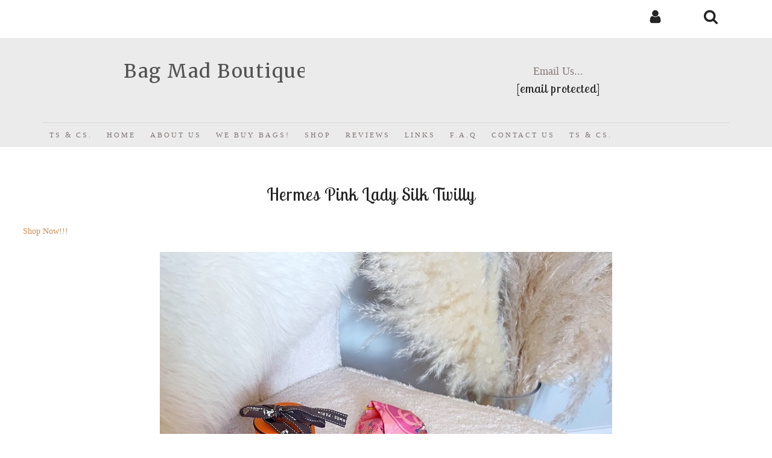

--- FILE ---
content_type: text/css;charset=utf-8
request_url: https://www.bagmadboutique.com/palette.css?1730064091
body_size: 2741
content:


/** default Palette **/
:root {
--colour-content_background-r : 255;
--colour-content_background-g : 255;
--colour-content_background-b : 255;
--colour-content_background : rgb(var(--colour-content_background-r), var(--colour-content_background-g), var(--colour-content_background-b));--colour-alternative_content_background-r : 247;
--colour-alternative_content_background-g : 247;
--colour-alternative_content_background-b : 247;
--colour-alternative_content_background : rgb(var(--colour-alternative_content_background-r), var(--colour-alternative_content_background-g), var(--colour-alternative_content_background-b));--colour-content_text-r : 134;
--colour-content_text-g : 118;
--colour-content_text-b : 118;
--colour-content_text : rgb(var(--colour-content_text-r), var(--colour-content_text-g), var(--colour-content_text-b));--colour-content_link-r : 199;
--colour-content_link-g : 143;
--colour-content_link-b : 87;
--colour-content_link : rgb(var(--colour-content_link-r), var(--colour-content_link-g), var(--colour-content_link-b));--colour-content_heading-r : 36;
--colour-content_heading-g : 36;
--colour-content_heading-b : 36;
--colour-content_heading : rgb(var(--colour-content_heading-r), var(--colour-content_heading-g), var(--colour-content_heading-b));--colour-accent-r : 134;
--colour-accent-g : 118;
--colour-accent-b : 118;
--colour-accent : rgb(var(--colour-accent-r), var(--colour-accent-g), var(--colour-accent-b));--colour-accent_best_text: #ffffff;--colour-card_background-r : 235;
--colour-card_background-g : 235;
--colour-card_background-b : 235;
--colour-card_background : rgb(var(--colour-card_background-r), var(--colour-card_background-g), var(--colour-card_background-b));--colour-card_text-r : 134;
--colour-card_text-g : 118;
--colour-card_text-b : 118;
--colour-card_text : rgb(var(--colour-card_text-r), var(--colour-card_text-g), var(--colour-card_text-b));--colour-card_heading-r : 36;
--colour-card_heading-g : 36;
--colour-card_heading-b : 36;
--colour-card_heading : rgb(var(--colour-card_heading-r), var(--colour-card_heading-g), var(--colour-card_heading-b));--colour-card_link-r : 199;
--colour-card_link-g : 143;
--colour-card_link-b : 87;
--colour-card_link : rgb(var(--colour-card_link-r), var(--colour-card_link-g), var(--colour-card_link-b));--colour-border-r : 216;
--colour-border-g : 216;
--colour-border-b : 216;
--colour-border : rgb(var(--colour-border-r), var(--colour-border-g), var(--colour-border-b));--colour-primary_button_background-r : 134;
--colour-primary_button_background-g : 118;
--colour-primary_button_background-b : 118;
--colour-primary_button_background : rgb(var(--colour-primary_button_background-r), var(--colour-primary_button_background-g), var(--colour-primary_button_background-b));--colour-primary_button_text-r : 255;
--colour-primary_button_text-g : 255;
--colour-primary_button_text-b : 255;
--colour-primary_button_text : rgb(var(--colour-primary_button_text-r), var(--colour-primary_button_text-g), var(--colour-primary_button_text-b));--colour-secondary_button_background-r : 199;
--colour-secondary_button_background-g : 143;
--colour-secondary_button_background-b : 87;
--colour-secondary_button_background : rgb(var(--colour-secondary_button_background-r), var(--colour-secondary_button_background-g), var(--colour-secondary_button_background-b));--colour-secondary_button_text-r : 255;
--colour-secondary_button_text-g : 255;
--colour-secondary_button_text-b : 255;
--colour-secondary_button_text : rgb(var(--colour-secondary_button_text-r), var(--colour-secondary_button_text-g), var(--colour-secondary_button_text-b));--colour-tertiary_button_outline-r : 199;
--colour-tertiary_button_outline-g : 143;
--colour-tertiary_button_outline-b : 87;
--colour-tertiary_button_outline : rgb(var(--colour-tertiary_button_outline-r), var(--colour-tertiary_button_outline-g), var(--colour-tertiary_button_outline-b));--colour-tertiary_button_text-r : 36;
--colour-tertiary_button_text-g : 36;
--colour-tertiary_button_text-b : 36;
--colour-tertiary_button_text : rgb(var(--colour-tertiary_button_text-r), var(--colour-tertiary_button_text-g), var(--colour-tertiary_button_text-b));--colour-content_icon-r : 36;
--colour-content_icon-g : 36;
--colour-content_icon-b : 36;
--colour-content_icon : rgb(var(--colour-content_icon-r), var(--colour-content_icon-g), var(--colour-content_icon-b));--colour-content__form_background-r : 255;
--colour-content__form_background-g : 255;
--colour-content__form_background-b : 255;
--colour-content__form_background : rgb(var(--colour-content__form_background-r), var(--colour-content__form_background-g), var(--colour-content__form_background-b));--colour-content__form_text-r : 134;
--colour-content__form_text-g : 118;
--colour-content__form_text-b : 118;
--colour-content__form_text : rgb(var(--colour-content__form_text-r), var(--colour-content__form_text-g), var(--colour-content__form_text-b));--colour-header__accent_icon-r : 36;
--colour-header__accent_icon-g : 36;
--colour-header__accent_icon-b : 36;
--colour-header__accent_icon : rgb(var(--colour-header__accent_icon-r), var(--colour-header__accent_icon-g), var(--colour-header__accent_icon-b));--colour-footer__accent_background-r : 255;
--colour-footer__accent_background-g : 255;
--colour-footer__accent_background-b : 255;
--colour-footer__accent_background : rgb(var(--colour-footer__accent_background-r), var(--colour-footer__accent_background-g), var(--colour-footer__accent_background-b));--colour-footer__accent_text-r : 134;
--colour-footer__accent_text-g : 118;
--colour-footer__accent_text-b : 118;
--colour-footer__accent_text : rgb(var(--colour-footer__accent_text-r), var(--colour-footer__accent_text-g), var(--colour-footer__accent_text-b));--colour-footer__background-r : 235;
--colour-footer__background-g : 235;
--colour-footer__background-b : 235;
--colour-footer__background : rgb(var(--colour-footer__background-r), var(--colour-footer__background-g), var(--colour-footer__background-b));--colour-footer__border-r : 216;
--colour-footer__border-g : 216;
--colour-footer__border-b : 216;
--colour-footer__border : rgb(var(--colour-footer__border-r), var(--colour-footer__border-g), var(--colour-footer__border-b));--colour-footer__heading-r : 36;
--colour-footer__heading-g : 36;
--colour-footer__heading-b : 36;
--colour-footer__heading : rgb(var(--colour-footer__heading-r), var(--colour-footer__heading-g), var(--colour-footer__heading-b));--colour-footer__icon-r : 36;
--colour-footer__icon-g : 36;
--colour-footer__icon-b : 36;
--colour-footer__icon : rgb(var(--colour-footer__icon-r), var(--colour-footer__icon-g), var(--colour-footer__icon-b));--colour-footer__text-r : 134;
--colour-footer__text-g : 118;
--colour-footer__text-b : 118;
--colour-footer__text : rgb(var(--colour-footer__text-r), var(--colour-footer__text-g), var(--colour-footer__text-b));--colour-header__accent_background-r : 255;
--colour-header__accent_background-g : 255;
--colour-header__accent_background-b : 255;
--colour-header__accent_background : rgb(var(--colour-header__accent_background-r), var(--colour-header__accent_background-g), var(--colour-header__accent_background-b));--colour-header__accent_text-r : 36;
--colour-header__accent_text-g : 36;
--colour-header__accent_text-b : 36;
--colour-header__accent_text : rgb(var(--colour-header__accent_text-r), var(--colour-header__accent_text-g), var(--colour-header__accent_text-b));--colour-header__background-r : 235;
--colour-header__background-g : 235;
--colour-header__background-b : 235;
--colour-header__background : rgb(var(--colour-header__background-r), var(--colour-header__background-g), var(--colour-header__background-b));--colour-header__border-r : 216;
--colour-header__border-g : 216;
--colour-header__border-b : 216;
--colour-header__border : rgb(var(--colour-header__border-r), var(--colour-header__border-g), var(--colour-header__border-b));--colour-header__dropdown_background-r : 235;
--colour-header__dropdown_background-g : 235;
--colour-header__dropdown_background-b : 235;
--colour-header__dropdown_background : rgb(var(--colour-header__dropdown_background-r), var(--colour-header__dropdown_background-g), var(--colour-header__dropdown_background-b));--colour-header__dropdown_border-r : 216;
--colour-header__dropdown_border-g : 216;
--colour-header__dropdown_border-b : 216;
--colour-header__dropdown_border : rgb(var(--colour-header__dropdown_border-r), var(--colour-header__dropdown_border-g), var(--colour-header__dropdown_border-b));--colour-header__dropdown_text-r : 134;
--colour-header__dropdown_text-g : 118;
--colour-header__dropdown_text-b : 118;
--colour-header__dropdown_text : rgb(var(--colour-header__dropdown_text-r), var(--colour-header__dropdown_text-g), var(--colour-header__dropdown_text-b));--colour-header__icon-r : 82;
--colour-header__icon-g : 82;
--colour-header__icon-b : 82;
--colour-header__icon : rgb(var(--colour-header__icon-r), var(--colour-header__icon-g), var(--colour-header__icon-b));--colour-header__logo_text-r : 82;
--colour-header__logo_text-g : 82;
--colour-header__logo_text-b : 82;
--colour-header__logo_text : rgb(var(--colour-header__logo_text-r), var(--colour-header__logo_text-g), var(--colour-header__logo_text-b));--colour-header__menu_text-r : 134;
--colour-header__menu_text-g : 118;
--colour-header__menu_text-b : 118;
--colour-header__menu_text : rgb(var(--colour-header__menu_text-r), var(--colour-header__menu_text-g), var(--colour-header__menu_text-b));}

/* ---------------------------------
Misc
--------------------------------- */
 .text-muted {
			color:  #b9a2a2;
		color: var(--colour-content_text_lighten02, var(--colour-content_text, #b9a2a2));
}

/* ---------------------------------
Incorporate header into first block
--------------------------------- */
.header--incorporated:not(.is-stuck):not(.is-hidden)  .s-header__bar.s-header__bar--navigation {
	background-color: #ffffff;
	background-color: var(--colour-content_background, #ffffff);
}

.header--incorporated:not(.is-stuck):not(.is-hidden)  .s-header__menu-toggle .hamburger,
.header--incorporated:not(.is-stuck):not(.is-hidden)  a .icon,
.header--incorporated:not(.is-stuck):not(.is-hidden)  .s-header__bar:not(.s-header__bar--navigation) .icon,
.header--incorporated:not(.is-stuck):not(.is-hidden)  .s-header__bar a .icon,
.header--incorporated:not(.is-stuck):not(.is-hidden)  .s-header__bar .icon a,
.header--incorporated:not(.is-stuck):not(.is-hidden)  .sm-shop .sm-shop-toggle__icon {
	fill: #242424;
	fill: var(--colour-content_heading, #242424);
	color: #242424;
	color: var(--colour-content_heading, #242424);
}

.header--incorporated:not(.is-stuck):not(.is-hidden)  .s-header__bar,
.header--incorporated:not(.is-stuck):not(.is-hidden)  .sm-shop a,
.header--incorporated:not(.is-stuck):not(.is-hidden)  .logo--text {
	color: #242424;
	color: var(--colour-content_heading, #242424);
}

.header--incorporated:not(.is-stuck):not(.is-hidden)  .sm-menu > li > a > .sub-arrow {
	border-color: #242424 transparent transparent transparent;
	border-color: var(--colour-content_heading, #242424) transparent transparent transparent;
}

.header--incorporated:not(.is-stuck):not(.is-hidden)  .s-header__bar--border,
.header--incorporated:not(.is-stuck):not(.is-hidden)  .s-navigation--border {
	border-color: #d8d8d8;
	border-color: var(--colour-border, #d8d8d8);
}

.header--incorporated:not(.is-stuck):not(.is-hidden)  .s-header__item--tagline p {
	color: #867676;
	color: var(--colour-content_text, #867676);
}

.header--incorporated:not(.is-stuck):not(.is-hidden)  .s-header__item--tagline .heading {
	color: #867676;
	color: var(--colour-content_text, #867676);
}

@media (min-width: 768px) {
	.header--incorporated:not(.is-stuck):not(.is-hidden)  .sm-menu:not(.is-mobile-menu) a {
		color: #242424;
	color: var(--colour-content_heading, #242424);
	}
}

/* -----------------------------------------
Incorporate header (specific to new headers)
------------------------------------------ */
.header--incorporated:not(.is-stuck):not(.is-hidden) .b-header {
	color: #867676;
	color: var(--colour-content_text, #867676);
	border-color: #d8d8d8;
	border-color: var(--colour-border, #d8d8d8);
}

.header--incorporated:not(.is-stuck):not(.is-hidden) .b-header .logo,
.header--incorporated:not(.is-stuck):not(.is-hidden) .b-header .heading,
.header--incorporated:not(.is-stuck):not(.is-hidden) .b-header .subheading {
	color: #242424;
	color: var(--colour-content_heading, #242424);
}

.header--incorporated:not(.is-stuck):not(.is-hidden) .b-header .icon,
.header--incorporated:not(.is-stuck):not(.is-hidden) .b-header .icon::before,
.header--incorporated:not(.is-stuck):not(.is-hidden) .b-header .icon::after {
	color: #242424;
	color: var(--colour-content_icon, #242424);
}

.header--incorporated:not(.is-stuck):not(.is-hidden) .b-header .b-header__bar.is-solid,
.header--incorporated:not(.is-stuck):not(.is-hidden) .b-header .b-header__bar .b-header__bar-bg,
.header--incorporated:not(.is-stuck):not(.is-hidden) .b-header .b-header__menu-bar.is-solid,
.header--incorporated:not(.is-stuck):not(.is-hidden) .b-header .b-header__menu-bar .b-header__bar-bg {
	background-color: #ffffff;
	background-color: var(--colour-content_background, #ffffff);
}

.header--incorporated:not(.is-stuck):not(.is-hidden) .b-header .b-header__bar,
.header--incorporated:not(.is-stuck):not(.is-hidden) .b-header .b-header__bar::before,
.header--incorporated:not(.is-stuck):not(.is-hidden) .b-header .b-header__menu-bar,
.header--incorporated:not(.is-stuck):not(.is-hidden) .b-header .b-header__menu-bar::before {
	border-color: #d8d8d8;
	border-color: var(--colour-border, #d8d8d8);
}



/** contrast Palette **/
.palette-contrast {
--colour-content_background-r : 196;
--colour-content_background-g : 197;
--colour-content_background-b : 202;
--colour-content_background : rgb(var(--colour-content_background-r), var(--colour-content_background-g), var(--colour-content_background-b));--colour-alternative_content_background-r : 134;
--colour-alternative_content_background-g : 118;
--colour-alternative_content_background-b : 118;
--colour-alternative_content_background : rgb(var(--colour-alternative_content_background-r), var(--colour-alternative_content_background-g), var(--colour-alternative_content_background-b));--colour-content_text-r : 255;
--colour-content_text-g : 255;
--colour-content_text-b : 255;
--colour-content_text : rgb(var(--colour-content_text-r), var(--colour-content_text-g), var(--colour-content_text-b));--colour-content_link-r : 255;
--colour-content_link-g : 255;
--colour-content_link-b : 255;
--colour-content_link : rgb(var(--colour-content_link-r), var(--colour-content_link-g), var(--colour-content_link-b));--colour-content_heading-r : 255;
--colour-content_heading-g : 255;
--colour-content_heading-b : 255;
--colour-content_heading : rgb(var(--colour-content_heading-r), var(--colour-content_heading-g), var(--colour-content_heading-b));--colour-accent-r : 36;
--colour-accent-g : 36;
--colour-accent-b : 36;
--colour-accent : rgb(var(--colour-accent-r), var(--colour-accent-g), var(--colour-accent-b));--colour-accent_best_text: #ffffff;--colour-card_background-r : 208;
--colour-card_background-g : 209;
--colour-card_background-b : 213;
--colour-card_background : rgb(var(--colour-card_background-r), var(--colour-card_background-g), var(--colour-card_background-b));--colour-card_text-r : 255;
--colour-card_text-g : 255;
--colour-card_text-b : 255;
--colour-card_text : rgb(var(--colour-card_text-r), var(--colour-card_text-g), var(--colour-card_text-b));--colour-card_heading-r : 255;
--colour-card_heading-g : 255;
--colour-card_heading-b : 255;
--colour-card_heading : rgb(var(--colour-card_heading-r), var(--colour-card_heading-g), var(--colour-card_heading-b));--colour-card_link-r : 255;
--colour-card_link-g : 255;
--colour-card_link-b : 255;
--colour-card_link : rgb(var(--colour-card_link-r), var(--colour-card_link-g), var(--colour-card_link-b));--colour-border-r : 213;
--colour-border-g : 214;
--colour-border-b : 217;
--colour-border : rgb(var(--colour-border-r), var(--colour-border-g), var(--colour-border-b));--colour-primary_button_background-r : 36;
--colour-primary_button_background-g : 36;
--colour-primary_button_background-b : 36;
--colour-primary_button_background : rgb(var(--colour-primary_button_background-r), var(--colour-primary_button_background-g), var(--colour-primary_button_background-b));--colour-primary_button_text-r : 255;
--colour-primary_button_text-g : 255;
--colour-primary_button_text-b : 255;
--colour-primary_button_text : rgb(var(--colour-primary_button_text-r), var(--colour-primary_button_text-g), var(--colour-primary_button_text-b));--colour-secondary_button_background-r : 255;
--colour-secondary_button_background-g : 255;
--colour-secondary_button_background-b : 255;
--colour-secondary_button_background : rgb(var(--colour-secondary_button_background-r), var(--colour-secondary_button_background-g), var(--colour-secondary_button_background-b));--colour-secondary_button_text-r : 36;
--colour-secondary_button_text-g : 36;
--colour-secondary_button_text-b : 36;
--colour-secondary_button_text : rgb(var(--colour-secondary_button_text-r), var(--colour-secondary_button_text-g), var(--colour-secondary_button_text-b));--colour-tertiary_button_outline-r : 36;
--colour-tertiary_button_outline-g : 36;
--colour-tertiary_button_outline-b : 36;
--colour-tertiary_button_outline : rgb(var(--colour-tertiary_button_outline-r), var(--colour-tertiary_button_outline-g), var(--colour-tertiary_button_outline-b));--colour-tertiary_button_text-r : 36;
--colour-tertiary_button_text-g : 36;
--colour-tertiary_button_text-b : 36;
--colour-tertiary_button_text : rgb(var(--colour-tertiary_button_text-r), var(--colour-tertiary_button_text-g), var(--colour-tertiary_button_text-b));--colour-content_icon-r : 255;
--colour-content_icon-g : 255;
--colour-content_icon-b : 255;
--colour-content_icon : rgb(var(--colour-content_icon-r), var(--colour-content_icon-g), var(--colour-content_icon-b));--colour-content__form_background-r : 255;
--colour-content__form_background-g : 255;
--colour-content__form_background-b : 255;
--colour-content__form_background : rgb(var(--colour-content__form_background-r), var(--colour-content__form_background-g), var(--colour-content__form_background-b));--colour-content__form_text-r : 134;
--colour-content__form_text-g : 118;
--colour-content__form_text-b : 118;
--colour-content__form_text : rgb(var(--colour-content__form_text-r), var(--colour-content__form_text-g), var(--colour-content__form_text-b));}

/* ---------------------------------
Misc
--------------------------------- */
.palette-contrast .text-muted {
			color:  #ffffff;
		color: var(--colour-content_text_lighten02, var(--colour-content_text, #ffffff));
}

/* ---------------------------------
Incorporate header into first block
--------------------------------- */
.header--incorporated:not(.is-stuck):not(.is-hidden) .palette-contrast .s-header__bar.s-header__bar--navigation {
	background-color: #c4c5ca;
	background-color: var(--colour-content_background, #c4c5ca);
}

.header--incorporated:not(.is-stuck):not(.is-hidden) .palette-contrast .s-header__menu-toggle .hamburger,
.header--incorporated:not(.is-stuck):not(.is-hidden) .palette-contrast a .icon,
.header--incorporated:not(.is-stuck):not(.is-hidden) .palette-contrast .s-header__bar:not(.s-header__bar--navigation) .icon,
.header--incorporated:not(.is-stuck):not(.is-hidden) .palette-contrast .s-header__bar a .icon,
.header--incorporated:not(.is-stuck):not(.is-hidden) .palette-contrast .s-header__bar .icon a,
.header--incorporated:not(.is-stuck):not(.is-hidden) .palette-contrast .sm-shop .sm-shop-toggle__icon {
	fill: #ffffff;
	fill: var(--colour-content_heading, #ffffff);
	color: #ffffff;
	color: var(--colour-content_heading, #ffffff);
}

.header--incorporated:not(.is-stuck):not(.is-hidden) .palette-contrast .s-header__bar,
.header--incorporated:not(.is-stuck):not(.is-hidden) .palette-contrast .sm-shop a,
.header--incorporated:not(.is-stuck):not(.is-hidden) .palette-contrast .logo--text {
	color: #ffffff;
	color: var(--colour-content_heading, #ffffff);
}

.header--incorporated:not(.is-stuck):not(.is-hidden) .palette-contrast .sm-menu > li > a > .sub-arrow {
	border-color: #ffffff transparent transparent transparent;
	border-color: var(--colour-content_heading, #ffffff) transparent transparent transparent;
}

.header--incorporated:not(.is-stuck):not(.is-hidden) .palette-contrast .s-header__bar--border,
.header--incorporated:not(.is-stuck):not(.is-hidden) .palette-contrast .s-navigation--border {
	border-color: #d5d6d9;
	border-color: var(--colour-border, #d5d6d9);
}

.header--incorporated:not(.is-stuck):not(.is-hidden) .palette-contrast .s-header__item--tagline p {
	color: #ffffff;
	color: var(--colour-content_text, #ffffff);
}

.header--incorporated:not(.is-stuck):not(.is-hidden) .palette-contrast .s-header__item--tagline .heading {
	color: #ffffff;
	color: var(--colour-content_text, #ffffff);
}

@media (min-width: 768px) {
	.header--incorporated:not(.is-stuck):not(.is-hidden) .palette-contrast .sm-menu:not(.is-mobile-menu) a {
		color: #ffffff;
	color: var(--colour-content_heading, #ffffff);
	}
}

/* -----------------------------------------
Incorporate header (specific to new headers)
------------------------------------------ */
.header--incorporated:not(.is-stuck):not(.is-hidden) .palette-contrast.b-header {
	color: #ffffff;
	color: var(--colour-content_text, #ffffff);
	border-color: #d5d6d9;
	border-color: var(--colour-border, #d5d6d9);
}

.header--incorporated:not(.is-stuck):not(.is-hidden) .palette-contrast.b-header .logo,
.header--incorporated:not(.is-stuck):not(.is-hidden) .palette-contrast.b-header .heading,
.header--incorporated:not(.is-stuck):not(.is-hidden) .palette-contrast.b-header .subheading {
	color: #ffffff;
	color: var(--colour-content_heading, #ffffff);
}

.header--incorporated:not(.is-stuck):not(.is-hidden) .palette-contrast.b-header .icon,
.header--incorporated:not(.is-stuck):not(.is-hidden) .palette-contrast.b-header .icon::before,
.header--incorporated:not(.is-stuck):not(.is-hidden) .palette-contrast.b-header .icon::after {
	color: #ffffff;
	color: var(--colour-content_icon, #ffffff);
}

.header--incorporated:not(.is-stuck):not(.is-hidden) .palette-contrast.b-header .b-header__bar.is-solid,
.header--incorporated:not(.is-stuck):not(.is-hidden) .palette-contrast.b-header .b-header__bar .b-header__bar-bg,
.header--incorporated:not(.is-stuck):not(.is-hidden) .palette-contrast.b-header .b-header__menu-bar.is-solid,
.header--incorporated:not(.is-stuck):not(.is-hidden) .palette-contrast.b-header .b-header__menu-bar .b-header__bar-bg {
	background-color: #c4c5ca;
	background-color: var(--colour-content_background, #c4c5ca);
}

.header--incorporated:not(.is-stuck):not(.is-hidden) .palette-contrast.b-header .b-header__bar,
.header--incorporated:not(.is-stuck):not(.is-hidden) .palette-contrast.b-header .b-header__bar::before,
.header--incorporated:not(.is-stuck):not(.is-hidden) .palette-contrast.b-header .b-header__menu-bar,
.header--incorporated:not(.is-stuck):not(.is-hidden) .palette-contrast.b-header .b-header__menu-bar::before {
	border-color: #d5d6d9;
	border-color: var(--colour-border, #d5d6d9);
}



/* ---------------------------------
Non content builder classes
--------------------------------- */
.card {
	background-color: #ebebeb;
	background-color: var(--colour-card_background, #ebebeb);
	color: #867676;
	color: var(--colour-card_text, #867676);
}

.card-heading-color {
	color: #242424;
	color: var(--colour-card_heading, #242424);
}

.card-text-color {
	color: #867676;
	color: var(--colour-card_text, #867676);
}

.card-link-color {
	color: #c78f57;
	color: var(--colour-card_link, #c78f57);
}

.card-link-fill {
	fill: #c78f57;
	fill: var(--colour-card_link, #c78f57);
}

.border-color,
.border-color::before {
	border-color: #d8d8d8;
	border-color: var(--colour-border, #d8d8d8);
}

.accent-color {
	color: #867676;
	color: var(--colour-accent, #867676);
}

.accent-fill {
	fill: #867676;
	fill: var(--colour-accent, #867676);
}

.heading-color {
	color: #242424;
	color: var(--colour-content_heading, #242424);
}

.heading-fill {
	fill: #242424;
	fill: var(--colour-content_heading, #242424);
}

.link-color {
	color: #c78f57;
	color: var(--colour-content_link, #c78f57);
}

.text-color {
	color: #867676;
	color: var(--colour-content_text, #867676);
}


/* ---------------------------------
Buttons
--------------------------------- */
.btn--primary,
.button--primary {
	border-color: #867676;
	border-color: var(--colour-primary_button_background, #867676);
	background-color: #867676;
	background-color: var(--colour-primary_button_background, #867676);
	color: #ffffff;
	color: var(--colour-primary_button_text, #ffffff);
}

.btn--secondary,
.button--secondary {
	border-color: #c78f57;
	border-color: var(--colour-secondary_button_background, #c78f57);
	background-color: #c78f57;
	background-color: var(--colour-secondary_button_background, #c78f57);
	color: #ffffff;
	color: var(--colour-secondary_button_text, #ffffff);
}

.btn--tertiary,
.button--tertiary {
	border-color: #c78f57;
	border-color: var(--colour-tertiary_button_outline, #c78f57);
	color: #242424;
	color: var(--colour-tertiary_button_text, #242424);
}

.btn--primary.btn--loading::after,
.button--primary.button--loading::after {
	border-left-color: #ffffff;
	border-left-color: var(--colour-primary_button_text, #ffffff);
	border-bottom-color: #ffffff;
	border-bottom-color: var(--colour-primary_button_text, #ffffff);
}

.btn--secondary.btn--loading::after,
.button--secondary.button--loading::after {
	border-left-color: #ffffff;
	border-left-color: var(--colour-secondary_button_text, #ffffff);
	border-bottom-color: #ffffff;
	border-bottom-color: var(--colour-secondary_button_text, #ffffff);
}

.btn--tertiary.btn--loading::after,
.button--tertiary.button--loading::after {
	border-left-color: #242424;
	border-left-color: var(--colour-tertiary_button_text, #242424);
	border-bottom-color: #242424;
	border-bottom-color: var(--colour-tertiary_button_text, #242424);
}


/* ---------------------------------
Shop
--------------------------------- */
.shop-category .shop-search .button {
	border-color: #d8d8d8;
	border-color: var(--colour-border, #d8d8d8);
	background-color: #ffffff;
	background-color: var(--colour-content__form_background, #ffffff);
	color: #867676;
	color: var(--colour-content__form_text, #867676);
}

.shop-category .shop-quantity .shop-quantity__btn {
	border-color: #d8d8d8;
	border-color: var(--colour-border, #d8d8d8);
	background-color: #d8d8d8;
	background-color: var(--colour-border, #d8d8d8);

			color:  #000000;
		color: var(--colour-border_bestText, #000000);
}


/* ---------------------------------
Modals
--------------------------------- */
.modal .modal__container {
	background-color: #ffffff;
	background-color: var(--colour-content_background, #ffffff);
}

.modal .modal__title,
.modal .modal__close {
	color: #242424;
	color: var(--colour-content_heading, #242424);
}

.modal .modal__content {
	color: #867676;
	color: var(--colour-content_text, #867676);
}


/* ---------------------------------
Livesites (Shop, Checkout, Accounts, etc)
--------------------------------- */
.text-input,
.dropdown-select,
.checkbox-input,
.radio-input,
.form-fields--radio-list .form-fields__field,
.text-panel,
.faux-dropdown-select {
	border-color: #d8d8d8;
	border-color: var(--colour-border, #d8d8d8);
	background-color: #ffffff;
	background-color: var(--colour-content__form_background, #ffffff);
	color: #867676;
	color: var(--colour-content__form_text, #867676);
}

.hr-text::after,
.hr-text::before {
	background-color: #d8d8d8;
	background-color: var(--colour-border, #d8d8d8);
}

.text-input::placeholder {
	color: #867676;
	color: var(--colour-content_text, #867676);
}

.checkbox-input:checked,
.radio-input:checked {
	border-color: #867676;
	border-color: var(--colour-primary_button_background, #867676);
;
	background-color: #867676;
	background-color: var(--colour-primary_button_background, #867676);
;
}

.radio-input:after,
.checkbox-input:after,
.order-summary__button .btn::after {
	background-color: #ffffff;
	background-color: var(--colour-primary_button_text, #ffffff);
;
}

.loader:before {
	border-color: #d8d8d8;
	border-color: var(--colour-border, #d8d8d8);
;
	border-top-color: #c78f57;
	border-top-color: var(--colour-card_link, #c78f57);
;
}
